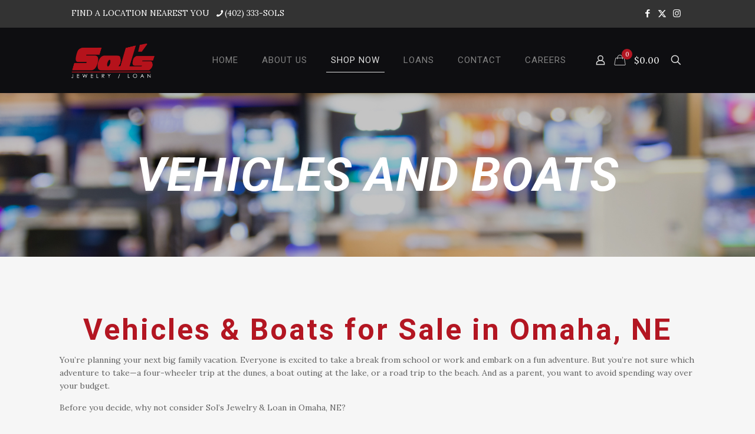

--- FILE ---
content_type: text/css
request_url: https://solsomaha.com/wp-content/themes/SolsJewelry/style.css?ver=6.9
body_size: 151
content:
/*
Theme Name: 	Sol's Jewelry & Loan
Theme URI: 		http://SolsJewelryAndLoan.net
Author: 		LocalEdge
Author URI: 	http://LocalEdge.com
Description:	Child Theme for Betheme - Sol's Jewelry & Loan
Template:		betheme
Version: 		1.6.1
*/

/* Theme customization starts here
-------------------------------------------------------------- */

.goog-te-gadget-simple .goog-te-menu-value span {
    text-decoration: none;
    color: #666;
}

.page-template-template-shop div#Subheader {
    display: none;
}

.column.one.post-nav.minimal {
    display: none;
}

.single-product .product_wrapper.clearfix {
    margin-top: 3em;
}

.woocommerce .alert .wc-forward {
    float: right;
    font-weight: bold;
    font-size: 1.25em;
    text-transform: uppercase;
}

.shop_slider h4, .shop_slider h4 a, .shop_slider h4 a:hover, .shop_slider .style-simple .sliding_box .desc_wrapper h4 {
   color: #b31622;
}

.shop_slider .view-cart {
  margin-top: 2em;
  margin-bottom: 2em;
}

body .slider_pagination a {
    margin: 6px 9px;
}

@media only screen and (max-width: 767px) {
body #Action_bar {
        background-color: #333333 !important;
}
}

@media only screen and (max-width: 767px) {
  #Action_bar .contact_details a {
      color: #fff !important;
  }
}

#Action_bar [class^="icon-"]:before, [class*=" icon-"]:before {
    color: #fff;
}

#Top_bar a.responsive-menu-toggle i {
    color: #fff;
}

body iframe#instagram-embed-0 {
  min-width: 0 !important ;
}


/* Medium only */
@media screen and (min-width: 40em) and (max-width: 63.9375em) {

body .smm-feed .one-third {
  padding-bottom: 3em;
  text-align: center;
}

iframe#instagram-embed-0 {
    min-width: auto !important;
}


}

/* Small only */
@media screen and (max-width: 39.9375em) {


  #Footer .widgets_wrapper .widget {
      padding: 0;
      margin-bottom: 0;
  }

  #custom_html-3 {
    margin-top: 30px;
  }


}

@media only screen and (max-width: 479px) {

  #Subheader .title {
      font-size: 2em !important;
  }

}

.open-note {
  background-color: #b31622;
  padding: 1em;
  text-align: center;
  color: #fff;
  font-size: 2.5em;
  font-weight: bold;
}


--- FILE ---
content_type: text/plain
request_url: https://www.google-analytics.com/j/collect?v=1&_v=j102&a=1946718896&t=pageview&_s=1&dl=https%3A%2F%2Fsolsomaha.com%2Fshop-now%2Fvehicles-and-boats%2F&ul=en-us%40posix&dt=Vehicles%20%26%20Boats%20%7C%20Sol%27s%20Jewelry%20%26%20Loan%20-%20Omaha%2C%20NE&sr=1280x720&vp=1280x720&_u=YADAAEABAAAAACAAI~&jid=1289950605&gjid=1529495495&cid=738942633.1769137910&tid=UA-121877866-1&_gid=2126647745.1769137910&_r=1&_slc=1&gtm=45He61m0n815RGJRKPv831059912za200zd831059912&gcd=13l3l3l3l1l1&dma=0&tag_exp=103116026~103200004~104527907~104528501~104684208~104684211~105391253~115495939~115616986~115938466~115938469~116682876~116992597~117041587~117099529~117223566&z=1106349199
body_size: -563
content:
2,cG-12CBYRNRR6